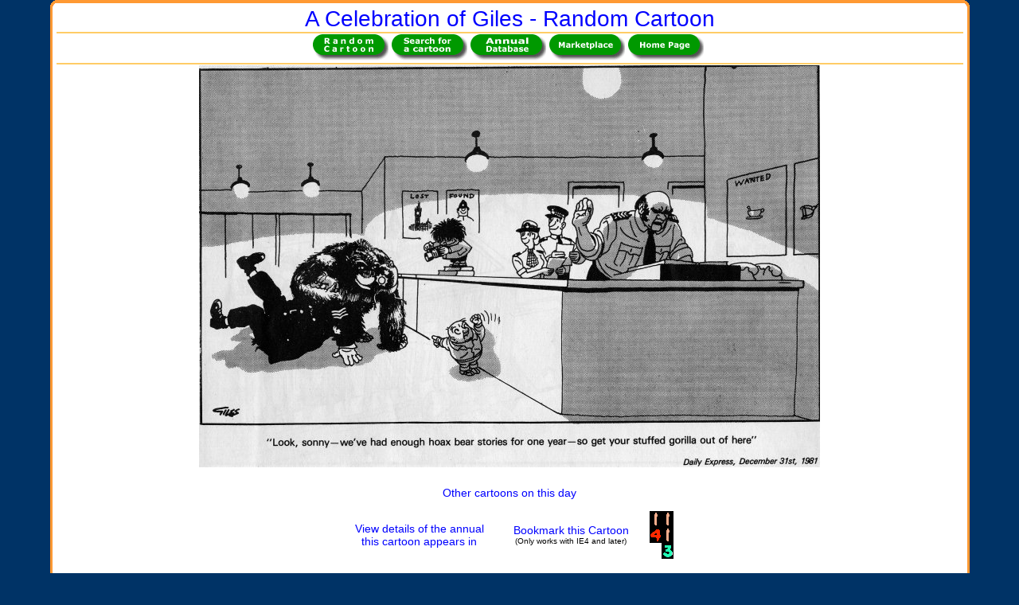

--- FILE ---
content_type: text/html
request_url: http://gilescartoons.co.uk/cartoon.asp?cartoon=416
body_size: 3210
content:
<SCRIPT LANGUAGE="JavaScript"><!--
//
function y2k(number) { return (number < 1000) ? number + 1900 : number; }

function isDate (thedate) {
//
// Created by : Ian Knight
// Date Created : 03/02/2000
// checks if date passed is valid
// will accept dates in following format:
// isDate(dd,mm,ccyy), or
// isDate(dd,mm) - which defaults to the current year, or
// isDate(dd) - which defaults to the current month and year.
// Note, if passed the month must be between 1 and 12, and the
// year in ccyy format.
//
// split the date up
    var sdate = thedate.split("/");
    var day = Math.abs(sdate[0])
    var month = Math.abs(sdate[1])
    var year = Math.abs(sdate[2])
    var today = new Date();
    year = ((!year) ? y2k(today.getYear()):year);
    month = ((!month) ? today.getMonth():month-1);
    if (!day) return false
    var test = new Date(year,month,day);
    if ( (y2k(test.getYear()) == year) &&
         (month == test.getMonth()) &&
         (day == test.getDate()) )
        return true;
    else
        return false
}
//--></SCRIPT>



<html>
<head>
<link rel="STYLESHEET" type="text/css" href="giles_style.css" src="giles_style.css">
<meta name="description" content="A celebration of the cartoons by Giles"> 
<meta name="keywords" content="Giles,cartoons,daily express,sunday express,humour,grandma">
<title>Giles Cartoons - a Celebration</title>
<META name="description" content="A celebration of Giles cartoons"> 
<META name="keywords" content="Giles Cartoons,Giles,cartoons,daily express,sunday express,humour,grandma">
</head>
<body bgColor=#003366 leftMargin=0 topMargin=0 marginheight="0" marginwidth="0">


<TABLE width='95%'cellSpacing=0 cellPadding=0 border=0 align='center'>
<tr><td align='center'>

<TABLE cellSpacing=0 cellPadding=0 border=0 width='95%'>

<!--CURVED TOP CORNERS BEGIN-->
<TR vAlign=top>
          <TD width=8 colSpan=2><IMG height=4 src="gilesimages/border_topleft_cor1.gif" width=8 border=0></TD>
          <TD bgColor=#ff9933 colSpan=3><IMG height=4 src="gilesimages/ff9933_dot.gif" border=0></TD>
          <TD width=8 colSpan=2><IMG height=4 src="gilesimages/border_topright_cor1.gif" width=8 border=0></TD>
</TR>
<TR vAlign=top>
          <TD width=8 colSpan=2><IMG height=4 src="gilesimages/border_topleft_cor2.gif" width=8 border=0></TD>
          <TD bgColor=#ffffff colSpan=3><IMG height=4 src="gilesimages/clear_dot.gif" border=0></TD>
          <TD width=8 colSpan=2><IMG height=4 src="gilesimages/border_topright_cor2.gif" width=8 border=0></TD>
</TR>
<!--CURVED TOP CORNERS END-->


<!-- Menu Begin -->
<TR vAlign=top>
<TD width=3 bgColor=#ff9933><IMG src='gilesimages/ff9933_dot.gif' width=3 border=0></TD>
<TD width=5 bgColor=#ffffff><IMG src='gilesimages/clear_dot.gif' width=5 border=0></TD>
<td bgcolor='#ffffff' colspan='3' align='center'><a class='sitetitle'>A Celebration of Giles - Random Cartoon</a></td>
<TD width=5 bgColor=#ffffff><IMG src='gilesimages/clear_dot.gif' width=5 border=0></TD>
<TD width=3 bgColor=#ff9933><IMG src='gilesimages/ff9933_dot.gif' width=3 border=0></TD></tr>
<!-- Menu End -->
<!-- Colour HR Begin --><TR vAlign=top><TD width=3 bgColor=#ff9933><IMG height=2 src='gilesimages/ff9933_dot.gif' width=3 border=0></TD><TD width=5 bgColor=#ffffff><IMG height=2 src='gilesimages/clear_dot.gif' width=5 border=0></TD><TD bgColor=#ffcc66 colSpan=3><IMG height=2 src='gilesimages/ffcc66_dot.gif' border=0></TD><TD width=5 bgColor=#ffffff><IMG height=2 src='gilesimages/clear_dot.gif' width=5 border=0></TD><TD width=3 bgColor=#ff9933><IMG height=2 src='gilesimages/ff9933_dot.gif' width=3 border=0></TD></TR><TR vAlign=top><TD width=3 bgColor=#ff9933><IMG height=1 src='gilesimages/ff9933_dot.gif' width=3 border=0></TD><TD width=5 bgColor=#ffffff><IMG height=1 src='gilesimages/clear_dot.gif' width=5 border=0></TD><TD bgColor=#ffffff colSpan=3><IMG height=1 src='gilesimages/clear_dot.gif' border=0></TD><TD width=5 bgColor=#ffffff><IMG height=1 src='gilesimages/clear_dot.gif' width=5 border=0></TD><TD width=3 bgColor=#ff9933><IMG height=1 src='gilesimages/ff9933_dot.gif' width=3 border=0></TD></TR><!-- Colour HR End -->
<!-- Menu Begin -->
<TR vAlign=top>
<TD width=3 bgColor=#ff9933><IMG src='gilesimages/ff9933_dot.gif' width=3 border=0></TD>
<TD width=5 bgColor=#ffffff><IMG src='gilesimages/clear_dot.gif' width=5 border=0></TD>
<td bgcolor='#ffffff' colspan='3' align='center'><table border='0' cellspacing='0' cellpadding='0' align='center'><tr><td><a href='cartoon.asp'><img src='gilesimages/menu_randcart.gif' border='0'></a>&nbsp;<a href='keywordlist3.asp'><img src='gilesimages/menu_cartsearch.gif' border='0'></a>&nbsp;<a href='annualdb.asp'><img src='gilesimages/menu_annualdb.gif' border='0'></a>&nbsp;<a href='advertlist.asp'><img src='gilesimages/menu_marketplace.gif' border='0'></a>&nbsp;<a href='default.asp'><img src='gilesimages/menu_index.gif' border='0'></a>&nbsp;</td></tr></table></td>
<TD width=5 bgColor=#ffffff><IMG src='gilesimages/clear_dot.gif' width=5 border=0></TD>
<TD width=3 bgColor=#ff9933><IMG src='gilesimages/ff9933_dot.gif' width=3 border=0></TD></tr>
<!-- Menu End -->


<!-- Colour HR Begin --><TR vAlign=top><TD width=3 bgColor=#ff9933><IMG height=2 src='gilesimages/ff9933_dot.gif' width=3 border=0></TD><TD width=5 bgColor=#ffffff><IMG height=2 src='gilesimages/clear_dot.gif' width=5 border=0></TD><TD bgColor=#ffcc66 colSpan=3><IMG height=2 src='gilesimages/ffcc66_dot.gif' border=0></TD><TD width=5 bgColor=#ffffff><IMG height=2 src='gilesimages/clear_dot.gif' width=5 border=0></TD><TD width=3 bgColor=#ff9933><IMG height=2 src='gilesimages/ff9933_dot.gif' width=3 border=0></TD></TR><TR vAlign=top><TD width=3 bgColor=#ff9933><IMG height=1 src='gilesimages/ff9933_dot.gif' width=3 border=0></TD><TD width=5 bgColor=#ffffff><IMG height=1 src='gilesimages/clear_dot.gif' width=5 border=0></TD><TD bgColor=#ffffff colSpan=3><IMG height=1 src='gilesimages/clear_dot.gif' border=0></TD><TD width=5 bgColor=#ffffff><IMG height=1 src='gilesimages/clear_dot.gif' width=5 border=0></TD><TD width=3 bgColor=#ff9933><IMG height=1 src='gilesimages/ff9933_dot.gif' width=3 border=0></TD></TR><!-- Colour HR End -->

<!-- Cartoon Begin -->
<TR vAlign=top>
<TD width=3 bgColor=#ff9933><IMG src='gilesimages/ff9933_dot.gif' width=3 border=0></TD>
<TD width=5 bgColor=#ffffff><IMG src='gilesimages/clear_dot.gif' width=5 border=0></TD>
<td bgcolor='#ffffff' colspan='3' align='center'><p align='center'><img src='images/1981/19811231.jpg'></p><table border='0' cellspacing='5' cellpadding='5'><tr><td colspan='3' align='center'><a href='search2.asp?d=31&m=12'>Other cartoons on this day</a></td></tr><tr><td><p align='center'><a href='annual.asp?id=36'>View details of the annual<br>this cartoon appears in</a></p></td><td><p align='center'><a href="javascript:window.external.AddFavorite('http://www.gilescartoons.co.uk/cartoon.asp?cartoon=416','Giles Cartoon - 416')">Bookmark this Cartoon<br></a><a class='graphtext'>(Only works with IE4 and later)</a></p></td><td width='10%'><p align='right'><script language='javascript'><!--
newval = '11413'
if (newval != ''){
for (var icount = 0; icount < newval.length; icount++){
document.write("<img src='gilesimages/counter/"+newval.substring(icount,icount+1)+".gif' alt='Number of times this cartoon has been viewed'>")
}}
//--></script>
</td></tr></table><table border='0' cellspacing='5' cellpadding='5'><tr><td><p align='center'><a class='graphtext'>How do you rate<br>this cartoon ?</a><form method='POST' name='CartoonRate' Action='cartoon.asp?cartoon=416' onSubmit='return Validator(document.CartoonRate)'><table border='0' width='100%'><tr><td bgcolor='#CCFFCC'><a class='graphtext'>Excellent</a></td><td align='center' bgcolor='#CCFFCC'><input type='radio' value='5' name='fldRating'></td></tr><tr><td bgcolor='#CCFFCC'><a class='graphtext'>Very Good</a></td><td align='center' bgcolor='#CCFFCC'><input type='radio' value='4' name='fldRating'></td></tr><tr><td bgcolor='#CCFFCC'><a class='graphtext'>Good</a></td><td align='center' bgcolor='#CCFFCC'><input type='radio' value='3' name='fldRating'></td></tr><tr><td bgcolor='#CCFFCC'><a class='graphtext'>Average</a></td><td align='center' bgcolor='#CCFFCC'><input type='radio' value='2' name='fldRating'></td></tr><tr><td bgcolor='#CCFFCC'><a class='graphtext'>OK</a></td><td align='center' bgcolor='#CCFFCC'><input type='radio' value='1' name='fldRating'></td></tr><tr><td colspan='2'><p align='center'><input type='submit' value='Submit' name='butAction'></p></td></tr></td></tr></table></form></td><td>&nbsp;&nbsp;&nbsp;</td><td><table border='0' cellpadding=' 0' cellspacing='0'><tr><td height='205' valign='bottom' style=';border-bottom: 1 solid #000000;border-top: 1 solid #000000;border-left: 1 solid #000000; '><table border='0' height='200' cellspacing='1'><tr><td valign='top'><font face='Verdana, Arial' size='1'>Excellent</font></td></tr><tr><td><font face='Verdana, Arial' size='1'>Good</font></td></tr><tr><td valign='bottom'><font face='Verdana, Arial' size='1'>OK</font></td></tr></table></td><td height='205' valign='bottom' width='20' style=';border-bottom: 1 solid #000000;border-top: 1 solid #000000;border-right: 1 solid #000000; '><p align='center'><img src='gilesimages/bar.gif' width='8' height='173.2' alt='chart.jpg'></td></tr></table></td></tr></table></td>
<TD width=5 bgColor=#ffffff><IMG src='gilesimages/clear_dot.gif' width=5 border=0></TD>
<TD width=3 bgColor=#ff9933><IMG src='gilesimages/ff9933_dot.gif' width=3 border=0></TD></tr>
<!-- Cartoon End -->
<!-- Colour HR Begin --><TR vAlign=top><TD width=3 bgColor=#ff9933><IMG height=2 src='gilesimages/ff9933_dot.gif' width=3 border=0></TD><TD width=5 bgColor=#ffffff><IMG height=2 src='gilesimages/clear_dot.gif' width=5 border=0></TD><TD bgColor=#ffcc66 colSpan=3><IMG height=2 src='gilesimages/ffcc66_dot.gif' border=0></TD><TD width=5 bgColor=#ffffff><IMG height=2 src='gilesimages/clear_dot.gif' width=5 border=0></TD><TD width=3 bgColor=#ff9933><IMG height=2 src='gilesimages/ff9933_dot.gif' width=3 border=0></TD></TR><TR vAlign=top><TD width=3 bgColor=#ff9933><IMG height=1 src='gilesimages/ff9933_dot.gif' width=3 border=0></TD><TD width=5 bgColor=#ffffff><IMG height=1 src='gilesimages/clear_dot.gif' width=5 border=0></TD><TD bgColor=#ffffff colSpan=3><IMG height=1 src='gilesimages/clear_dot.gif' border=0></TD><TD width=5 bgColor=#ffffff><IMG height=1 src='gilesimages/clear_dot.gif' width=5 border=0></TD><TD width=3 bgColor=#ff9933><IMG height=1 src='gilesimages/ff9933_dot.gif' width=3 border=0></TD></TR><!-- Colour HR End -->
<!-- Giles for Sale / Wanted Begin -->
<tr vAlign="top">
          <td width="3" bgColor="#ff9933"><img src="gilesimages/ff9933_dot.gif" width="3" border="0"></td>
          <td width="5" bgColor="#ffffff"><img src="gilesimages/clear_dot.gif" width="5" border="0"></td>
	<td bgcolor="#ffffff" colspan="3"><p>Sorry, no user items are available at the moment</p></td>
	  <td width="5" bgColor="#ffffff"><img src="gilesimages/clear_dot.gif" width="5" border="0"></td>
          <td width="3" bgColor="#ff9933"><img src="gilesimages/ff9933_dot.gif" width="3" border="0"></td>
</tr>
<!-- Colour HR Begin --><TR vAlign=top><TD width=3 bgColor=#ff9933><IMG height=2 src='gilesimages/ff9933_dot.gif' width=3 border=0></TD><TD width=5 bgColor=#ffffff><IMG height=2 src='gilesimages/clear_dot.gif' width=5 border=0></TD><TD bgColor=#ffcc66 colSpan=3><IMG height=2 src='gilesimages/ffcc66_dot.gif' border=0></TD><TD width=5 bgColor=#ffffff><IMG height=2 src='gilesimages/clear_dot.gif' width=5 border=0></TD><TD width=3 bgColor=#ff9933><IMG height=2 src='gilesimages/ff9933_dot.gif' width=3 border=0></TD></TR><TR vAlign=top><TD width=3 bgColor=#ff9933><IMG height=1 src='gilesimages/ff9933_dot.gif' width=3 border=0></TD><TD width=5 bgColor=#ffffff><IMG height=1 src='gilesimages/clear_dot.gif' width=5 border=0></TD><TD bgColor=#ffffff colSpan=3><IMG height=1 src='gilesimages/clear_dot.gif' border=0></TD><TD width=5 bgColor=#ffffff><IMG height=1 src='gilesimages/clear_dot.gif' width=5 border=0></TD><TD width=3 bgColor=#ff9933><IMG height=1 src='gilesimages/ff9933_dot.gif' width=3 border=0></TD></TR><!-- Colour HR End -->
<TR vAlign=top>
<TD width=3 bgColor=#ff9933><IMG src='gilesimages/ff9933_dot.gif' width=3 border=0></TD>
<TD width=5 bgColor=#ffffff><IMG src='gilesimages/clear_dot.gif' width=5 border=0></TD>
<td bgcolor='#ffffff' colspan='3' align='center'>&nbsp;</td>
<TD width=5 bgColor=#ffffff><IMG src='gilesimages/clear_dot.gif' width=5 border=0></TD>
<TD width=3 bgColor=#ff9933><IMG src='gilesimages/ff9933_dot.gif' width=3 border=0></TD></tr>
<!-- Bottom Menu Begin -->
<TR vAlign=top>
<TD width=3 bgColor=#ff9933><IMG src='gilesimages/ff9933_dot.gif' width=3 border=0></TD>
<TD width=5 bgColor=#ffffff><IMG src='gilesimages/clear_dot.gif' width=5 border=0></TD>
<td bgcolor='#ffffff' colspan='3' align='center'><table border='0' cellspacing='0' cellpadding='0' align='center'><tr><td><a href='notes.asp'><img src='gilesimages/menu_notes.gif' border='0'></a>&nbsp;<a href='forum.asp'><img src='gilesimages/menu_comments.gif' border='0'></a>&nbsp;<a href='links.asp'><img src='gilesimages/menu_links.gif' border='0'></a>&nbsp;<a href='default.asp'><img src='gilesimages/menu_index.gif' border='0'></a>&nbsp;</td></tr></table></td>
<TD width=5 bgColor=#ffffff><IMG src='gilesimages/clear_dot.gif' width=5 border=0></TD>
<TD width=3 bgColor=#ff9933><IMG src='gilesimages/ff9933_dot.gif' width=3 border=0></TD></tr>
<!-- Bottom Menu End -->


<!-- Bottom corners begin -->

<TR vAlign=top>
          <TD width=8 colSpan=2><IMG height=4 src="gilesimages/border_botleft_cor1.gif" width=8 border=0></TD>
          <TD bgColor=#ffffff colSpan=3><IMG height=4 src="gilesimages/clear_dot.gif" border=0></TD>
          <TD width=8 colSpan=2><IMG height=4 src="gilesimages/border_botright_cor1.gif" width=8 border=0></TD></TR>

<TR vAlign=top>
          <TD width=8 colSpan=2><IMG height=4 src="gilesimages/border_botleft_cor2.gif" width=8 border=0></TD>
          <TD bgColor=#ff9933 colSpan=3><IMG height=4 src="gilesimages/ff9933_dot.gif" border=0></TD>
          <TD width=8 colSpan=2><IMG height=4 src="gilesimages/border_botright_cor2.gif" width=8 border=0></TD></TR>

<!-- Bottom Corners End -->


</table>
</td></tr>
<tr><td align='center'><a class='copydisc' href='copydisc.asp'>Copyrights and Disclaimers - Please Read</a></td></tr>
</table>
</body>
</html>


<Script Language="JavaScript">
//
function Validator(theForm) {
	//
	if (! theForm.fldRating[0].checked && ! theForm.fldRating[1].checked && ! theForm.fldRating[2].checked && ! theForm.fldRating[3].checked && ! theForm.fldRating[4].checked) {
		alert("Please choose the rating for this cartoon before sumbitting");
		theForm.fldRating.focus;
		return (false);
	}
	return (true);
	//
}
//
</Script>


--- FILE ---
content_type: text/css
request_url: http://gilescartoons.co.uk/giles_style.css
body_size: 1924
content:
BODY A
{
    FONT-WEIGHT: normal;
    COLOR: blue;
    TEXT-DECORATION: none
}
BODY A:hover
{
    COLOR: darkorange;
    TEXT-DECORATION: underline
}
BODY A.bookmark
{
    COLOR: steelblue
}
TABLE
{
    FONT-SIZE: 14px;
    FONT-FAMILY: Verdana, Arial
}
TABLE.topten
{
    BORDER-RIGHT: #003366 thin solid;
    BORDER-TOP: #003366 thin solid;
    FONT-SIZE: 10px;
    BORDER-LEFT: #003366 thin solid;
    BORDER-BOTTOM: #003366 thin solid;
    FONT-FAMILY: Verdana, Arial
}
.marketplace
{
    FONT-WEIGHT: normal;
    COLOR: pink;
    TEXT-DECORATION: none
}
.copydisc
{
    FONT-SIZE: 14px;
    COLOR: orange;
    FONT-FAMILY: Verdana, Arial;
    TEXT-DECORATION: none
}
.sitetitle
{
    FONT-SIZE: 28px;
    FONT-FAMILY: Comic Sans MS, Verdana, Arial;
    TEXT-DECORATION: none
}
.mydetails
{
    FONT-SIZE: 14px;
    FONT-FAMILY: Comic Sans MS, Verdana, Arial;
    TEXT-DECORATION: none
}
.newstitle
{
    FONT-SIZE: 14px;
    COLOR: red;
    FONT-FAMILY: Verdana, Arial;
    TEXT-DECORATION: none
}
.graphtext
{
    FONT-SIZE: 10px;
    COLOR: black;
    FONT-FAMILY: Verdana, Arial;
    TEXT-DECORATION: none
}
.graphbottom
{
    BORDER-RIGHT: #000000 1px solid;
    BORDER-TOP: #000000 1px solid;
    BORDER-BOTTOM: #000000 1px solid
}
.graphtop
{
    BORDER-TOP: #000000 1px solid;
    BORDER-LEFT: #000000 1px solid;
    BORDER-BOTTOM: #000000 1px solid
}
.errortext
{
    FONT-SIZE: 14px;
    COLOR: red;
    FONT-FAMILY: Verdana, Arial;
    TEXT-DECORATION: none
}
.adverttable
{
    BORDER-RIGHT: #000000 1px solid;
    BORDER-TOP: #000000 1px solid;
    BORDER-LEFT: #000000 1px solid;
    BORDER-BOTTOM: #000000 1px solid
}
.advertlabel
{
    FONT-SIZE: 12px;
    COLOR: blue;
    FONT-FAMILY: Verdana, Arial;
    TEXT-DECORATION: none
}
.tinytext
{
    FONT-SIZE: 10px;
    FONT-FAMILY: Verdana, Arial
}
